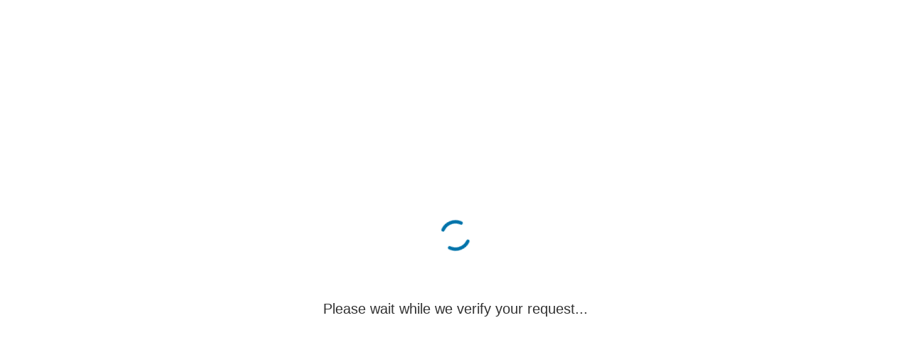

--- FILE ---
content_type: text/html; charset=utf-8
request_url: https://validate.myrealestateplatform.com/?blog_id=492665
body_size: 4390
content:
		<!DOCTYPE html>
		<html lang="en">
		<head>
			<meta charset="UTF-8">
			<meta name="viewport" content="width=device-width, initial-scale=1">
			<title>Security Check</title>
					<style>
		.recaptcha-page-body {
			margin: 0;
		}

		.recaptcha-page-container {
			display: flex;
			flex-direction: column;
			align-items: center;
			justify-content: center;
			min-height: calc(100vh - 4rem);
			background: #fff;
			font-family: -apple-system, BlinkMacSystemFont, 'Segoe UI', Roboto, Oxygen, Ubuntu, Cantarell, sans-serif;
			color: #333;
			text-align: center;
			padding: 2rem;
		}

		.recaptcha-page-logo {
			margin-bottom: 2rem;
			display: flex;
			align-items: center;
			justify-content: center;
			flex-direction: column;
		}

		.recaptcha-page-logo img {
			max-width: 100%;
			max-height: 100px;
			object-fit: contain;
		}

		.recaptcha-page-spinner {
			margin: 2rem auto;
		}

		.recaptcha-page-spinner svg {
			animation: spin 1s linear infinite;
		}

		@keyframes spin {
			from { transform: rotate(0deg); }
			to { transform: rotate(360deg); }
		}

		.recaptcha-page-message {
			font-size: 1.25rem;
			font-weight: 400;
			color: #333;
			margin-top: 2rem;
		}
		
		.recaptcha-text-logo {
			font-size: 32px;
			font-weight: bold;
			text-align: center;
		}

		.recaptcha-popup {
			position: fixed;
			top: 0;
			left: 0;
			width: 100%;
			height: 100%;
			background: rgba(0, 0, 0, 0.8);
			display: flex;
			align-items: center;
			justify-content: center;
			z-index: 10000;
		}

		.recaptcha-popup-content {
			background: #fff;
			padding: 2rem;
			border-radius: 12px;
			box-shadow: 0 20px 40px rgba(0, 0, 0, 0.3);
			text-align: center;
			max-width: 400px;
			width: 90%;
			color: #333;
		}

		.recaptcha-popup h3 {
			margin: 0 0 1rem 0;
			color: #333;
			font-size: 1.25rem;
		}

		.recaptcha-popup p {
			margin: 0 0 1.5rem 0;
			color: #666;
		}

		.recaptcha-popup .g-recaptcha {
			margin: 1rem 0;
			display: flex;
			justify-content: center;
		}

		.recaptcha-popup button {
			background: #667eea;
			color: #fff;
			border: none;
			padding: 0.75rem 2rem;
			border-radius: 6px;
			cursor: pointer;
			font-size: 1rem;
			transition: background 0.3s ease;
		}

		.recaptcha-popup button:hover {
			background: #5a6fd8;
		}

		.recaptcha-popup button:disabled {
			background: #ccc;
			cursor: not-allowed;
		}

		.grecaptcha-badge {
			display: none !important;
		}

		@media (max-width: 768px) {
			.recaptcha-page-container {
				padding: 1rem;
			}
			
			.recaptcha-page-logo {
				margin-bottom: 1.5rem;
			}
			
			.recaptcha-page-message {
				font-size: 1.1rem;
			}
			
			.recaptcha-popup-content {
				padding: 1.5rem;
			}
		}
		</style>
				</head>
		<body class="recaptcha-page-body">
			<div class="recaptcha-page-container" style="background-color: #ffffff;">
								<div class="recaptcha-page-spinner">
					<svg width="48" height="48" viewBox="0 0 50 50">
						<circle cx="25" cy="25" r="20" fill="none" stroke="#0073aa" stroke-width="5" stroke-linecap="round" stroke-dasharray="31.415, 31.415">
						</circle>
					</svg>
				</div>
				<div class="recaptcha-page-message" style="color: #333333;">
					Please wait while we verify your request...				</div>
			</div>
					<script>
		// Start spinner animation immediately
		(function() {
			const startSpinner = () => {
				const spinner = document.querySelector('.recaptcha-page-spinner svg');
				if (spinner) {
					spinner.style.animation = 'spin 1s linear infinite';
				}
			};

			// Try to start immediately
			if (document.readyState === 'loading') {
				document.addEventListener('DOMContentLoaded', startSpinner);
			} else {
				startSpinner();
			}
		})();

		// Define PLRecaptcha object with all necessary data
		window.PLRecaptcha = {
			errorMessage: 'CAPTCHA verification failed. Please try again.',
			popupHeading: 'Recaptcha Verification',
			popupMessage: 'Please complete the recaptcha challenge to proceed.',
			submitButtonText: 'Submit',
			retryMessage: 'Click the button below to try again',
			retryButtonText: 'Try Again',
			loadingMessage: 'Please wait while we verify your request...',
			verifyingMessage: 'Verifying...',
			customMessage: 'Please wait while we verify your request...',
			v2NotConfiguredMessage: 'reCAPTCHA v2 is not configured. Please contact support.',
			loadFailedMessage: 'Failed to load reCAPTCHA. Please refresh the page and try again.',
			verificationErrorMessage: 'An error occurred during verification. Please try again.',
			successMessage: 'Verification successful',
			additionalVerificationMessage: 'Additional verification required...',
			siteKeyV3: '6Lf_ybwrAAAAAHO1Jh9tU4q52S-MflSj3nORSdjY',
			siteKeyV2: '6LdsyrwrAAAAALT8vSV_SklzaYcvOG5pjLFYAs0X',
			siteLogo: 'https://inception-app-prod.s3.amazonaws.com/YjZlYjRiMWEtYjIwZS00MjIwLTk4YmItZTcwOGE1ZDBlMWE3/content/2022/12/afac9141423cec7740515bbecc97a3a8ba2d6a42.png',
			primaryColor: '#0073aa',
			textColor: '#333333',
			secondaryColor: '#ffffff',
			siteName: 'John Dolan'
		};

		// Update only the message and show/hide spinner
		function updatePageState(type = 'default', customMessage = '') {
			const messageElement = document.querySelector('.recaptcha-page-message');
			const spinnerElement = document.querySelector('.recaptcha-page-spinner');
			const container = document.querySelector('.recaptcha-page-container');

			if (!messageElement || !container) return;

			// Update message - prioritize custom message for verifying state
			let messageToShow = customMessage;
			if (!messageToShow) {
				messageToShow = getDefaultMessage(type);
			} else if (type === 'verifying' && PLRecaptcha.customMessage && 
					   PLRecaptcha.customMessage.trim() !== '' && 
					   PLRecaptcha.customMessage !== PLRecaptcha.loadingMessage) {
				// For verifying state, use custom message only if it's different from default
				messageToShow = PLRecaptcha.customMessage;
			}
			messageElement.textContent = messageToShow;
			messageElement.style.color = type === 'error' ? '#ff6b6b' : window.PLRecaptcha.textColor;

			// Show/hide spinner
			if (spinnerElement) {
				spinnerElement.style.display = type === 'error' ? 'none' : 'block';
			}

			// Handle error state with retry button
			if (type === 'error') {
				// Remove existing retry button if any
				const existingButton = container.querySelector('.retry-button-container');
				if (existingButton) {
					existingButton.remove();
				}

				// Add retry button
				const retryContainer = document.createElement('div');
				retryContainer.className = 'retry-button-container';
				retryContainer.innerHTML = `
					<div style="margin-top: 1rem;">${PLRecaptcha.retryMessage}</div>
					<button onclick="retryVerification()" style="background: #667eea; color: #fff; border: none; padding: 0.75rem 2rem; border-radius: 6px; cursor: pointer; font-size: 1rem; margin-top: 1rem;">${PLRecaptcha.retryButtonText}</button>
				`;
				container.appendChild(retryContainer);
			} else {
				// Remove retry button for non-error states
				const existingButton = container.querySelector('.retry-button-container');
				if (existingButton) {
					existingButton.remove();
				}
			}
		}

		// Get default message for each state
		function getDefaultMessage(type) {
			switch(type) {
				case 'loading':
					return PLRecaptcha.loadingMessage;
				case 'verifying':
					// Use custom message only if it's different from the default loading message
					if (PLRecaptcha.customMessage && 
						PLRecaptcha.customMessage.trim() !== '' && 
						PLRecaptcha.customMessage !== PLRecaptcha.loadingMessage) {
						return PLRecaptcha.customMessage;
					}
					return PLRecaptcha.verifyingMessage;
				default:
					return PLRecaptcha.loadingMessage;
			}
		}
		

		document.addEventListener('DOMContentLoaded', () => {
			// Ensure spinner animation starts immediately
			const spinner = document.querySelector('.recaptcha-page-spinner svg');
			if (spinner) {
				// Force animation to start by removing and re-adding the animation
				spinner.style.animation = 'none';
				spinner.offsetHeight; // Trigger reflow
				spinner.style.animation = 'spin 1s linear infinite';
			}

			if (!PLRecaptcha.siteKeyV3) {
				console.warn('Recaptcha V3 site key is not defined in PLRecaptcha:', PLRecaptcha);
				return;
			}

			initializeRecaptcha();
		});

		function initializeRecaptcha() {
			// Start with v3 verification
			loadRecaptchaV3Script(verifyRecaptchaV3);
		}

		function loadRecaptchaV3Script(callback) {
			if (typeof grecaptcha !== 'undefined' && grecaptcha.ready) {
				callback();
				return;
			}

			const script = document.createElement('script');
			script.src = `https://www.google.com/recaptcha/api.js?render=${PLRecaptcha.siteKeyV3}`;
			script.onload = callback;
			script.onerror = () => {
				console.error('Failed to load reCAPTCHA v3 script');
				// Fall back to v2 challenge
				setupRecaptchaV2Challenge();
			};
			document.head.appendChild(script);
		}

		function verifyRecaptchaV3() {
			grecaptcha.ready(() => {
				grecaptcha.execute(PLRecaptcha.siteKeyV3, { action: 'submit' }).then(token => {
					submitRecaptchaForm(token, 'v3');
				}).catch(error => {
					console.error('reCAPTCHA v3 execution failed:', error);
					// Fall back to v2 challenge
					setupRecaptchaV2Challenge();
				});
			});
		}

		function setupRecaptchaV2Challenge() {
			if (!PLRecaptcha.siteKeyV2) {
				console.error('reCAPTCHA v2 site key is not configured');
				showError(PLRecaptcha.v2NotConfiguredMessage);
				return;
			}

			loadRecaptchaV2Script(() => {
				showRecaptchaV2Popup();
			});
		}

		function loadRecaptchaV2Script(callback) {
			if (typeof grecaptcha !== 'undefined' && grecaptcha.render) {
				callback();
				return;
			}

			const script = document.createElement('script');
			script.src = 'https://www.google.com/recaptcha/api.js';
			script.onload = callback;
			script.onerror = () => {
				console.error('Failed to load reCAPTCHA v2 script');
				showError(PLRecaptcha.loadFailedMessage);
			};
			document.head.appendChild(script);
		}

		function showRecaptchaV2Popup() {
			const popup = document.createElement('div');
			popup.className = 'recaptcha-popup';
			popup.innerHTML = `
				<div class="recaptcha-popup-content">
					<h3>${PLRecaptcha.popupHeading}</h3>
					<p>${PLRecaptcha.popupMessage}</p>
					<div id="recaptcha-v2"></div>
					<button id="recaptcha-submit" disabled>${PLRecaptcha.submitButtonText}</button>
				</div>
			`;

			document.body.appendChild(popup);

			let recaptchaResponse = null;
			const widgetId = grecaptcha.render('recaptcha-v2', {
				sitekey: PLRecaptcha.siteKeyV2,
				callback: (response) => {
					recaptchaResponse = response;
					document.getElementById('recaptcha-submit').disabled = false;
				},
				'expired-callback': () => {
					recaptchaResponse = null;
					document.getElementById('recaptcha-submit').disabled = true;
				}
			});

			document.getElementById('recaptcha-submit').addEventListener('click', () => {
				if (recaptchaResponse) {
					document.body.removeChild(popup);
					submitRecaptchaForm(recaptchaResponse, 'v2');
				}
			});
		}

		function showError(message) {
			updatePageState('error', message);
		}

		function retryVerification() {
			// Reset the submission flag
			window.recaptchaSubmitting = false;
			// Reset the page to show the initial state
			updatePageState('loading');
			// Start verification again
			initializeRecaptcha();
		}

		function submitRecaptchaForm(token, version) {
			// Prevent multiple submissions
			if (window.recaptchaSubmitting) {
				return;
			}
			window.recaptchaSubmitting = true;

			// Show loading state
			updatePageState('verifying');

			// Send AJAX request to the iframe validator
			const formData = new FormData();
			formData.append('token', token);
			formData.append('recaptcha_version', version);
			formData.append('action', 'recaptcha_verify');

			fetch(window.location.href, {
				method: 'POST',
				body: formData
			})
			.then(response => response.json())
			.then(data => {
				if (data.success) {
					// Check if we're in a cross-domain iframe
					const isCrossDomain = (() => {
						try {
							// Try to access parent - will throw SecurityError if cross-domain (expected behavior)
							const parentOrigin = window.parent.location.origin;
							return parentOrigin !== window.location.origin;
						} catch (e) {
							// Cross-domain - can't access parent.location due to Same-Origin Policy
							// This is expected behavior, not an error
							return true;
						}
					})();

					if (isCrossDomain) {
						// Cross-domain: Send message to parent and let parent handle everything
						// Don't reload the iframe - parent will reload itself after setting cookie
						updatePageState('loading', 'Verification complete. Loading content...');
						try {
							// Send with '*' to allow cross-domain communication
							window.parent.postMessage({
								type: 'recaptcha_verification_complete',
								success: true,
								message: data.data.message
							}, '*');
						} catch (e) {
							console.error('Failed to send message to parent:', e);
						}
					} else {
						// Same domain: Send success message to parent window
						try {
							window.parent.postMessage({
								type: 'recaptcha_verification_complete',
								success: true,
								message: data.data.message
							}, window.location.origin);
						} catch (e) {
							// Fallback: reload the iframe
							updatePageState('loading', 'Verification complete. Loading content...');
							setTimeout(() => {
								window.location.reload();
							}, 500);
						}
					}
				} else {
					console.error('reCAPTCHA verification failed:', data.data.message);

					// Check if we should fallback to v2
					if (data.data.fallback_to_v2) {
						// Reset submission flag to allow v2 verification
						window.recaptchaSubmitting = false;
						// Update the page state to show we're switching to v2
						updatePageState('loading', PLRecaptcha.additionalVerificationMessage);
						setupRecaptchaV2Challenge();
					} else {
						window.recaptchaSubmitting = false;
						
						// Check if cross-domain
						const isCrossDomain = (() => {
							try {
								const parentOrigin = window.parent.location.origin;
								return parentOrigin !== window.location.origin;
							} catch (e) {
								return true;
							}
						})();

						// Send failure message to parent window (works for both same-domain and cross-domain)
						try {
							if (isCrossDomain) {
								// Cross-domain: use '*' to allow communication
								window.parent.postMessage({
									type: 'recaptcha_verification_complete',
									success: false,
									message: data.data.message
								}, '*');
							} else {
								// Same domain: use specific origin
								window.parent.postMessage({
									type: 'recaptcha_verification_complete',
									success: false,
									message: data.data.message
								}, window.location.origin);
							}
						} catch (e) {
							// Error sending message, continue with error display
						}
						showError(data.data.message || PLRecaptcha.errorMessage);
					}
				}
			})
			.catch(error => {
				console.error('reCAPTCHA verification error:', error);
				window.recaptchaSubmitting = false;
				
				// Check if cross-domain
				const isCrossDomain = (() => {
					try {
						const parentOrigin = window.parent.location.origin;
						return parentOrigin !== window.location.origin;
					} catch (e) {
						return true;
					}
				})();

				// Send error message to parent window (works for both same-domain and cross-domain)
				try {
					if (isCrossDomain) {
						// Cross-domain: use '*' to allow communication
						window.parent.postMessage({
							type: 'recaptcha_verification_complete',
							success: false,
							message: PLRecaptcha.verificationErrorMessage
						}, '*');
					} else {
						// Same domain: use specific origin
						window.parent.postMessage({
							type: 'recaptcha_verification_complete',
							success: false,
							message: PLRecaptcha.verificationErrorMessage
						}, window.location.origin);
					}
				} catch (e) {
					// Error sending message, continue with error display
				}
				showError(PLRecaptcha.verificationErrorMessage);
			});
		}
		</script>
				</body>
		</html>
		

--- FILE ---
content_type: text/html; charset=utf-8
request_url: https://www.google.com/recaptcha/api2/anchor?ar=1&k=6Lf_ybwrAAAAAHO1Jh9tU4q52S-MflSj3nORSdjY&co=aHR0cHM6Ly92YWxpZGF0ZS5teXJlYWxlc3RhdGVwbGF0Zm9ybS5jb206NDQz&hl=en&v=N67nZn4AqZkNcbeMu4prBgzg&size=invisible&anchor-ms=20000&execute-ms=30000&cb=ggq7f2d00cp9
body_size: 48957
content:
<!DOCTYPE HTML><html dir="ltr" lang="en"><head><meta http-equiv="Content-Type" content="text/html; charset=UTF-8">
<meta http-equiv="X-UA-Compatible" content="IE=edge">
<title>reCAPTCHA</title>
<style type="text/css">
/* cyrillic-ext */
@font-face {
  font-family: 'Roboto';
  font-style: normal;
  font-weight: 400;
  font-stretch: 100%;
  src: url(//fonts.gstatic.com/s/roboto/v48/KFO7CnqEu92Fr1ME7kSn66aGLdTylUAMa3GUBHMdazTgWw.woff2) format('woff2');
  unicode-range: U+0460-052F, U+1C80-1C8A, U+20B4, U+2DE0-2DFF, U+A640-A69F, U+FE2E-FE2F;
}
/* cyrillic */
@font-face {
  font-family: 'Roboto';
  font-style: normal;
  font-weight: 400;
  font-stretch: 100%;
  src: url(//fonts.gstatic.com/s/roboto/v48/KFO7CnqEu92Fr1ME7kSn66aGLdTylUAMa3iUBHMdazTgWw.woff2) format('woff2');
  unicode-range: U+0301, U+0400-045F, U+0490-0491, U+04B0-04B1, U+2116;
}
/* greek-ext */
@font-face {
  font-family: 'Roboto';
  font-style: normal;
  font-weight: 400;
  font-stretch: 100%;
  src: url(//fonts.gstatic.com/s/roboto/v48/KFO7CnqEu92Fr1ME7kSn66aGLdTylUAMa3CUBHMdazTgWw.woff2) format('woff2');
  unicode-range: U+1F00-1FFF;
}
/* greek */
@font-face {
  font-family: 'Roboto';
  font-style: normal;
  font-weight: 400;
  font-stretch: 100%;
  src: url(//fonts.gstatic.com/s/roboto/v48/KFO7CnqEu92Fr1ME7kSn66aGLdTylUAMa3-UBHMdazTgWw.woff2) format('woff2');
  unicode-range: U+0370-0377, U+037A-037F, U+0384-038A, U+038C, U+038E-03A1, U+03A3-03FF;
}
/* math */
@font-face {
  font-family: 'Roboto';
  font-style: normal;
  font-weight: 400;
  font-stretch: 100%;
  src: url(//fonts.gstatic.com/s/roboto/v48/KFO7CnqEu92Fr1ME7kSn66aGLdTylUAMawCUBHMdazTgWw.woff2) format('woff2');
  unicode-range: U+0302-0303, U+0305, U+0307-0308, U+0310, U+0312, U+0315, U+031A, U+0326-0327, U+032C, U+032F-0330, U+0332-0333, U+0338, U+033A, U+0346, U+034D, U+0391-03A1, U+03A3-03A9, U+03B1-03C9, U+03D1, U+03D5-03D6, U+03F0-03F1, U+03F4-03F5, U+2016-2017, U+2034-2038, U+203C, U+2040, U+2043, U+2047, U+2050, U+2057, U+205F, U+2070-2071, U+2074-208E, U+2090-209C, U+20D0-20DC, U+20E1, U+20E5-20EF, U+2100-2112, U+2114-2115, U+2117-2121, U+2123-214F, U+2190, U+2192, U+2194-21AE, U+21B0-21E5, U+21F1-21F2, U+21F4-2211, U+2213-2214, U+2216-22FF, U+2308-230B, U+2310, U+2319, U+231C-2321, U+2336-237A, U+237C, U+2395, U+239B-23B7, U+23D0, U+23DC-23E1, U+2474-2475, U+25AF, U+25B3, U+25B7, U+25BD, U+25C1, U+25CA, U+25CC, U+25FB, U+266D-266F, U+27C0-27FF, U+2900-2AFF, U+2B0E-2B11, U+2B30-2B4C, U+2BFE, U+3030, U+FF5B, U+FF5D, U+1D400-1D7FF, U+1EE00-1EEFF;
}
/* symbols */
@font-face {
  font-family: 'Roboto';
  font-style: normal;
  font-weight: 400;
  font-stretch: 100%;
  src: url(//fonts.gstatic.com/s/roboto/v48/KFO7CnqEu92Fr1ME7kSn66aGLdTylUAMaxKUBHMdazTgWw.woff2) format('woff2');
  unicode-range: U+0001-000C, U+000E-001F, U+007F-009F, U+20DD-20E0, U+20E2-20E4, U+2150-218F, U+2190, U+2192, U+2194-2199, U+21AF, U+21E6-21F0, U+21F3, U+2218-2219, U+2299, U+22C4-22C6, U+2300-243F, U+2440-244A, U+2460-24FF, U+25A0-27BF, U+2800-28FF, U+2921-2922, U+2981, U+29BF, U+29EB, U+2B00-2BFF, U+4DC0-4DFF, U+FFF9-FFFB, U+10140-1018E, U+10190-1019C, U+101A0, U+101D0-101FD, U+102E0-102FB, U+10E60-10E7E, U+1D2C0-1D2D3, U+1D2E0-1D37F, U+1F000-1F0FF, U+1F100-1F1AD, U+1F1E6-1F1FF, U+1F30D-1F30F, U+1F315, U+1F31C, U+1F31E, U+1F320-1F32C, U+1F336, U+1F378, U+1F37D, U+1F382, U+1F393-1F39F, U+1F3A7-1F3A8, U+1F3AC-1F3AF, U+1F3C2, U+1F3C4-1F3C6, U+1F3CA-1F3CE, U+1F3D4-1F3E0, U+1F3ED, U+1F3F1-1F3F3, U+1F3F5-1F3F7, U+1F408, U+1F415, U+1F41F, U+1F426, U+1F43F, U+1F441-1F442, U+1F444, U+1F446-1F449, U+1F44C-1F44E, U+1F453, U+1F46A, U+1F47D, U+1F4A3, U+1F4B0, U+1F4B3, U+1F4B9, U+1F4BB, U+1F4BF, U+1F4C8-1F4CB, U+1F4D6, U+1F4DA, U+1F4DF, U+1F4E3-1F4E6, U+1F4EA-1F4ED, U+1F4F7, U+1F4F9-1F4FB, U+1F4FD-1F4FE, U+1F503, U+1F507-1F50B, U+1F50D, U+1F512-1F513, U+1F53E-1F54A, U+1F54F-1F5FA, U+1F610, U+1F650-1F67F, U+1F687, U+1F68D, U+1F691, U+1F694, U+1F698, U+1F6AD, U+1F6B2, U+1F6B9-1F6BA, U+1F6BC, U+1F6C6-1F6CF, U+1F6D3-1F6D7, U+1F6E0-1F6EA, U+1F6F0-1F6F3, U+1F6F7-1F6FC, U+1F700-1F7FF, U+1F800-1F80B, U+1F810-1F847, U+1F850-1F859, U+1F860-1F887, U+1F890-1F8AD, U+1F8B0-1F8BB, U+1F8C0-1F8C1, U+1F900-1F90B, U+1F93B, U+1F946, U+1F984, U+1F996, U+1F9E9, U+1FA00-1FA6F, U+1FA70-1FA7C, U+1FA80-1FA89, U+1FA8F-1FAC6, U+1FACE-1FADC, U+1FADF-1FAE9, U+1FAF0-1FAF8, U+1FB00-1FBFF;
}
/* vietnamese */
@font-face {
  font-family: 'Roboto';
  font-style: normal;
  font-weight: 400;
  font-stretch: 100%;
  src: url(//fonts.gstatic.com/s/roboto/v48/KFO7CnqEu92Fr1ME7kSn66aGLdTylUAMa3OUBHMdazTgWw.woff2) format('woff2');
  unicode-range: U+0102-0103, U+0110-0111, U+0128-0129, U+0168-0169, U+01A0-01A1, U+01AF-01B0, U+0300-0301, U+0303-0304, U+0308-0309, U+0323, U+0329, U+1EA0-1EF9, U+20AB;
}
/* latin-ext */
@font-face {
  font-family: 'Roboto';
  font-style: normal;
  font-weight: 400;
  font-stretch: 100%;
  src: url(//fonts.gstatic.com/s/roboto/v48/KFO7CnqEu92Fr1ME7kSn66aGLdTylUAMa3KUBHMdazTgWw.woff2) format('woff2');
  unicode-range: U+0100-02BA, U+02BD-02C5, U+02C7-02CC, U+02CE-02D7, U+02DD-02FF, U+0304, U+0308, U+0329, U+1D00-1DBF, U+1E00-1E9F, U+1EF2-1EFF, U+2020, U+20A0-20AB, U+20AD-20C0, U+2113, U+2C60-2C7F, U+A720-A7FF;
}
/* latin */
@font-face {
  font-family: 'Roboto';
  font-style: normal;
  font-weight: 400;
  font-stretch: 100%;
  src: url(//fonts.gstatic.com/s/roboto/v48/KFO7CnqEu92Fr1ME7kSn66aGLdTylUAMa3yUBHMdazQ.woff2) format('woff2');
  unicode-range: U+0000-00FF, U+0131, U+0152-0153, U+02BB-02BC, U+02C6, U+02DA, U+02DC, U+0304, U+0308, U+0329, U+2000-206F, U+20AC, U+2122, U+2191, U+2193, U+2212, U+2215, U+FEFF, U+FFFD;
}
/* cyrillic-ext */
@font-face {
  font-family: 'Roboto';
  font-style: normal;
  font-weight: 500;
  font-stretch: 100%;
  src: url(//fonts.gstatic.com/s/roboto/v48/KFO7CnqEu92Fr1ME7kSn66aGLdTylUAMa3GUBHMdazTgWw.woff2) format('woff2');
  unicode-range: U+0460-052F, U+1C80-1C8A, U+20B4, U+2DE0-2DFF, U+A640-A69F, U+FE2E-FE2F;
}
/* cyrillic */
@font-face {
  font-family: 'Roboto';
  font-style: normal;
  font-weight: 500;
  font-stretch: 100%;
  src: url(//fonts.gstatic.com/s/roboto/v48/KFO7CnqEu92Fr1ME7kSn66aGLdTylUAMa3iUBHMdazTgWw.woff2) format('woff2');
  unicode-range: U+0301, U+0400-045F, U+0490-0491, U+04B0-04B1, U+2116;
}
/* greek-ext */
@font-face {
  font-family: 'Roboto';
  font-style: normal;
  font-weight: 500;
  font-stretch: 100%;
  src: url(//fonts.gstatic.com/s/roboto/v48/KFO7CnqEu92Fr1ME7kSn66aGLdTylUAMa3CUBHMdazTgWw.woff2) format('woff2');
  unicode-range: U+1F00-1FFF;
}
/* greek */
@font-face {
  font-family: 'Roboto';
  font-style: normal;
  font-weight: 500;
  font-stretch: 100%;
  src: url(//fonts.gstatic.com/s/roboto/v48/KFO7CnqEu92Fr1ME7kSn66aGLdTylUAMa3-UBHMdazTgWw.woff2) format('woff2');
  unicode-range: U+0370-0377, U+037A-037F, U+0384-038A, U+038C, U+038E-03A1, U+03A3-03FF;
}
/* math */
@font-face {
  font-family: 'Roboto';
  font-style: normal;
  font-weight: 500;
  font-stretch: 100%;
  src: url(//fonts.gstatic.com/s/roboto/v48/KFO7CnqEu92Fr1ME7kSn66aGLdTylUAMawCUBHMdazTgWw.woff2) format('woff2');
  unicode-range: U+0302-0303, U+0305, U+0307-0308, U+0310, U+0312, U+0315, U+031A, U+0326-0327, U+032C, U+032F-0330, U+0332-0333, U+0338, U+033A, U+0346, U+034D, U+0391-03A1, U+03A3-03A9, U+03B1-03C9, U+03D1, U+03D5-03D6, U+03F0-03F1, U+03F4-03F5, U+2016-2017, U+2034-2038, U+203C, U+2040, U+2043, U+2047, U+2050, U+2057, U+205F, U+2070-2071, U+2074-208E, U+2090-209C, U+20D0-20DC, U+20E1, U+20E5-20EF, U+2100-2112, U+2114-2115, U+2117-2121, U+2123-214F, U+2190, U+2192, U+2194-21AE, U+21B0-21E5, U+21F1-21F2, U+21F4-2211, U+2213-2214, U+2216-22FF, U+2308-230B, U+2310, U+2319, U+231C-2321, U+2336-237A, U+237C, U+2395, U+239B-23B7, U+23D0, U+23DC-23E1, U+2474-2475, U+25AF, U+25B3, U+25B7, U+25BD, U+25C1, U+25CA, U+25CC, U+25FB, U+266D-266F, U+27C0-27FF, U+2900-2AFF, U+2B0E-2B11, U+2B30-2B4C, U+2BFE, U+3030, U+FF5B, U+FF5D, U+1D400-1D7FF, U+1EE00-1EEFF;
}
/* symbols */
@font-face {
  font-family: 'Roboto';
  font-style: normal;
  font-weight: 500;
  font-stretch: 100%;
  src: url(//fonts.gstatic.com/s/roboto/v48/KFO7CnqEu92Fr1ME7kSn66aGLdTylUAMaxKUBHMdazTgWw.woff2) format('woff2');
  unicode-range: U+0001-000C, U+000E-001F, U+007F-009F, U+20DD-20E0, U+20E2-20E4, U+2150-218F, U+2190, U+2192, U+2194-2199, U+21AF, U+21E6-21F0, U+21F3, U+2218-2219, U+2299, U+22C4-22C6, U+2300-243F, U+2440-244A, U+2460-24FF, U+25A0-27BF, U+2800-28FF, U+2921-2922, U+2981, U+29BF, U+29EB, U+2B00-2BFF, U+4DC0-4DFF, U+FFF9-FFFB, U+10140-1018E, U+10190-1019C, U+101A0, U+101D0-101FD, U+102E0-102FB, U+10E60-10E7E, U+1D2C0-1D2D3, U+1D2E0-1D37F, U+1F000-1F0FF, U+1F100-1F1AD, U+1F1E6-1F1FF, U+1F30D-1F30F, U+1F315, U+1F31C, U+1F31E, U+1F320-1F32C, U+1F336, U+1F378, U+1F37D, U+1F382, U+1F393-1F39F, U+1F3A7-1F3A8, U+1F3AC-1F3AF, U+1F3C2, U+1F3C4-1F3C6, U+1F3CA-1F3CE, U+1F3D4-1F3E0, U+1F3ED, U+1F3F1-1F3F3, U+1F3F5-1F3F7, U+1F408, U+1F415, U+1F41F, U+1F426, U+1F43F, U+1F441-1F442, U+1F444, U+1F446-1F449, U+1F44C-1F44E, U+1F453, U+1F46A, U+1F47D, U+1F4A3, U+1F4B0, U+1F4B3, U+1F4B9, U+1F4BB, U+1F4BF, U+1F4C8-1F4CB, U+1F4D6, U+1F4DA, U+1F4DF, U+1F4E3-1F4E6, U+1F4EA-1F4ED, U+1F4F7, U+1F4F9-1F4FB, U+1F4FD-1F4FE, U+1F503, U+1F507-1F50B, U+1F50D, U+1F512-1F513, U+1F53E-1F54A, U+1F54F-1F5FA, U+1F610, U+1F650-1F67F, U+1F687, U+1F68D, U+1F691, U+1F694, U+1F698, U+1F6AD, U+1F6B2, U+1F6B9-1F6BA, U+1F6BC, U+1F6C6-1F6CF, U+1F6D3-1F6D7, U+1F6E0-1F6EA, U+1F6F0-1F6F3, U+1F6F7-1F6FC, U+1F700-1F7FF, U+1F800-1F80B, U+1F810-1F847, U+1F850-1F859, U+1F860-1F887, U+1F890-1F8AD, U+1F8B0-1F8BB, U+1F8C0-1F8C1, U+1F900-1F90B, U+1F93B, U+1F946, U+1F984, U+1F996, U+1F9E9, U+1FA00-1FA6F, U+1FA70-1FA7C, U+1FA80-1FA89, U+1FA8F-1FAC6, U+1FACE-1FADC, U+1FADF-1FAE9, U+1FAF0-1FAF8, U+1FB00-1FBFF;
}
/* vietnamese */
@font-face {
  font-family: 'Roboto';
  font-style: normal;
  font-weight: 500;
  font-stretch: 100%;
  src: url(//fonts.gstatic.com/s/roboto/v48/KFO7CnqEu92Fr1ME7kSn66aGLdTylUAMa3OUBHMdazTgWw.woff2) format('woff2');
  unicode-range: U+0102-0103, U+0110-0111, U+0128-0129, U+0168-0169, U+01A0-01A1, U+01AF-01B0, U+0300-0301, U+0303-0304, U+0308-0309, U+0323, U+0329, U+1EA0-1EF9, U+20AB;
}
/* latin-ext */
@font-face {
  font-family: 'Roboto';
  font-style: normal;
  font-weight: 500;
  font-stretch: 100%;
  src: url(//fonts.gstatic.com/s/roboto/v48/KFO7CnqEu92Fr1ME7kSn66aGLdTylUAMa3KUBHMdazTgWw.woff2) format('woff2');
  unicode-range: U+0100-02BA, U+02BD-02C5, U+02C7-02CC, U+02CE-02D7, U+02DD-02FF, U+0304, U+0308, U+0329, U+1D00-1DBF, U+1E00-1E9F, U+1EF2-1EFF, U+2020, U+20A0-20AB, U+20AD-20C0, U+2113, U+2C60-2C7F, U+A720-A7FF;
}
/* latin */
@font-face {
  font-family: 'Roboto';
  font-style: normal;
  font-weight: 500;
  font-stretch: 100%;
  src: url(//fonts.gstatic.com/s/roboto/v48/KFO7CnqEu92Fr1ME7kSn66aGLdTylUAMa3yUBHMdazQ.woff2) format('woff2');
  unicode-range: U+0000-00FF, U+0131, U+0152-0153, U+02BB-02BC, U+02C6, U+02DA, U+02DC, U+0304, U+0308, U+0329, U+2000-206F, U+20AC, U+2122, U+2191, U+2193, U+2212, U+2215, U+FEFF, U+FFFD;
}
/* cyrillic-ext */
@font-face {
  font-family: 'Roboto';
  font-style: normal;
  font-weight: 900;
  font-stretch: 100%;
  src: url(//fonts.gstatic.com/s/roboto/v48/KFO7CnqEu92Fr1ME7kSn66aGLdTylUAMa3GUBHMdazTgWw.woff2) format('woff2');
  unicode-range: U+0460-052F, U+1C80-1C8A, U+20B4, U+2DE0-2DFF, U+A640-A69F, U+FE2E-FE2F;
}
/* cyrillic */
@font-face {
  font-family: 'Roboto';
  font-style: normal;
  font-weight: 900;
  font-stretch: 100%;
  src: url(//fonts.gstatic.com/s/roboto/v48/KFO7CnqEu92Fr1ME7kSn66aGLdTylUAMa3iUBHMdazTgWw.woff2) format('woff2');
  unicode-range: U+0301, U+0400-045F, U+0490-0491, U+04B0-04B1, U+2116;
}
/* greek-ext */
@font-face {
  font-family: 'Roboto';
  font-style: normal;
  font-weight: 900;
  font-stretch: 100%;
  src: url(//fonts.gstatic.com/s/roboto/v48/KFO7CnqEu92Fr1ME7kSn66aGLdTylUAMa3CUBHMdazTgWw.woff2) format('woff2');
  unicode-range: U+1F00-1FFF;
}
/* greek */
@font-face {
  font-family: 'Roboto';
  font-style: normal;
  font-weight: 900;
  font-stretch: 100%;
  src: url(//fonts.gstatic.com/s/roboto/v48/KFO7CnqEu92Fr1ME7kSn66aGLdTylUAMa3-UBHMdazTgWw.woff2) format('woff2');
  unicode-range: U+0370-0377, U+037A-037F, U+0384-038A, U+038C, U+038E-03A1, U+03A3-03FF;
}
/* math */
@font-face {
  font-family: 'Roboto';
  font-style: normal;
  font-weight: 900;
  font-stretch: 100%;
  src: url(//fonts.gstatic.com/s/roboto/v48/KFO7CnqEu92Fr1ME7kSn66aGLdTylUAMawCUBHMdazTgWw.woff2) format('woff2');
  unicode-range: U+0302-0303, U+0305, U+0307-0308, U+0310, U+0312, U+0315, U+031A, U+0326-0327, U+032C, U+032F-0330, U+0332-0333, U+0338, U+033A, U+0346, U+034D, U+0391-03A1, U+03A3-03A9, U+03B1-03C9, U+03D1, U+03D5-03D6, U+03F0-03F1, U+03F4-03F5, U+2016-2017, U+2034-2038, U+203C, U+2040, U+2043, U+2047, U+2050, U+2057, U+205F, U+2070-2071, U+2074-208E, U+2090-209C, U+20D0-20DC, U+20E1, U+20E5-20EF, U+2100-2112, U+2114-2115, U+2117-2121, U+2123-214F, U+2190, U+2192, U+2194-21AE, U+21B0-21E5, U+21F1-21F2, U+21F4-2211, U+2213-2214, U+2216-22FF, U+2308-230B, U+2310, U+2319, U+231C-2321, U+2336-237A, U+237C, U+2395, U+239B-23B7, U+23D0, U+23DC-23E1, U+2474-2475, U+25AF, U+25B3, U+25B7, U+25BD, U+25C1, U+25CA, U+25CC, U+25FB, U+266D-266F, U+27C0-27FF, U+2900-2AFF, U+2B0E-2B11, U+2B30-2B4C, U+2BFE, U+3030, U+FF5B, U+FF5D, U+1D400-1D7FF, U+1EE00-1EEFF;
}
/* symbols */
@font-face {
  font-family: 'Roboto';
  font-style: normal;
  font-weight: 900;
  font-stretch: 100%;
  src: url(//fonts.gstatic.com/s/roboto/v48/KFO7CnqEu92Fr1ME7kSn66aGLdTylUAMaxKUBHMdazTgWw.woff2) format('woff2');
  unicode-range: U+0001-000C, U+000E-001F, U+007F-009F, U+20DD-20E0, U+20E2-20E4, U+2150-218F, U+2190, U+2192, U+2194-2199, U+21AF, U+21E6-21F0, U+21F3, U+2218-2219, U+2299, U+22C4-22C6, U+2300-243F, U+2440-244A, U+2460-24FF, U+25A0-27BF, U+2800-28FF, U+2921-2922, U+2981, U+29BF, U+29EB, U+2B00-2BFF, U+4DC0-4DFF, U+FFF9-FFFB, U+10140-1018E, U+10190-1019C, U+101A0, U+101D0-101FD, U+102E0-102FB, U+10E60-10E7E, U+1D2C0-1D2D3, U+1D2E0-1D37F, U+1F000-1F0FF, U+1F100-1F1AD, U+1F1E6-1F1FF, U+1F30D-1F30F, U+1F315, U+1F31C, U+1F31E, U+1F320-1F32C, U+1F336, U+1F378, U+1F37D, U+1F382, U+1F393-1F39F, U+1F3A7-1F3A8, U+1F3AC-1F3AF, U+1F3C2, U+1F3C4-1F3C6, U+1F3CA-1F3CE, U+1F3D4-1F3E0, U+1F3ED, U+1F3F1-1F3F3, U+1F3F5-1F3F7, U+1F408, U+1F415, U+1F41F, U+1F426, U+1F43F, U+1F441-1F442, U+1F444, U+1F446-1F449, U+1F44C-1F44E, U+1F453, U+1F46A, U+1F47D, U+1F4A3, U+1F4B0, U+1F4B3, U+1F4B9, U+1F4BB, U+1F4BF, U+1F4C8-1F4CB, U+1F4D6, U+1F4DA, U+1F4DF, U+1F4E3-1F4E6, U+1F4EA-1F4ED, U+1F4F7, U+1F4F9-1F4FB, U+1F4FD-1F4FE, U+1F503, U+1F507-1F50B, U+1F50D, U+1F512-1F513, U+1F53E-1F54A, U+1F54F-1F5FA, U+1F610, U+1F650-1F67F, U+1F687, U+1F68D, U+1F691, U+1F694, U+1F698, U+1F6AD, U+1F6B2, U+1F6B9-1F6BA, U+1F6BC, U+1F6C6-1F6CF, U+1F6D3-1F6D7, U+1F6E0-1F6EA, U+1F6F0-1F6F3, U+1F6F7-1F6FC, U+1F700-1F7FF, U+1F800-1F80B, U+1F810-1F847, U+1F850-1F859, U+1F860-1F887, U+1F890-1F8AD, U+1F8B0-1F8BB, U+1F8C0-1F8C1, U+1F900-1F90B, U+1F93B, U+1F946, U+1F984, U+1F996, U+1F9E9, U+1FA00-1FA6F, U+1FA70-1FA7C, U+1FA80-1FA89, U+1FA8F-1FAC6, U+1FACE-1FADC, U+1FADF-1FAE9, U+1FAF0-1FAF8, U+1FB00-1FBFF;
}
/* vietnamese */
@font-face {
  font-family: 'Roboto';
  font-style: normal;
  font-weight: 900;
  font-stretch: 100%;
  src: url(//fonts.gstatic.com/s/roboto/v48/KFO7CnqEu92Fr1ME7kSn66aGLdTylUAMa3OUBHMdazTgWw.woff2) format('woff2');
  unicode-range: U+0102-0103, U+0110-0111, U+0128-0129, U+0168-0169, U+01A0-01A1, U+01AF-01B0, U+0300-0301, U+0303-0304, U+0308-0309, U+0323, U+0329, U+1EA0-1EF9, U+20AB;
}
/* latin-ext */
@font-face {
  font-family: 'Roboto';
  font-style: normal;
  font-weight: 900;
  font-stretch: 100%;
  src: url(//fonts.gstatic.com/s/roboto/v48/KFO7CnqEu92Fr1ME7kSn66aGLdTylUAMa3KUBHMdazTgWw.woff2) format('woff2');
  unicode-range: U+0100-02BA, U+02BD-02C5, U+02C7-02CC, U+02CE-02D7, U+02DD-02FF, U+0304, U+0308, U+0329, U+1D00-1DBF, U+1E00-1E9F, U+1EF2-1EFF, U+2020, U+20A0-20AB, U+20AD-20C0, U+2113, U+2C60-2C7F, U+A720-A7FF;
}
/* latin */
@font-face {
  font-family: 'Roboto';
  font-style: normal;
  font-weight: 900;
  font-stretch: 100%;
  src: url(//fonts.gstatic.com/s/roboto/v48/KFO7CnqEu92Fr1ME7kSn66aGLdTylUAMa3yUBHMdazQ.woff2) format('woff2');
  unicode-range: U+0000-00FF, U+0131, U+0152-0153, U+02BB-02BC, U+02C6, U+02DA, U+02DC, U+0304, U+0308, U+0329, U+2000-206F, U+20AC, U+2122, U+2191, U+2193, U+2212, U+2215, U+FEFF, U+FFFD;
}

</style>
<link rel="stylesheet" type="text/css" href="https://www.gstatic.com/recaptcha/releases/N67nZn4AqZkNcbeMu4prBgzg/styles__ltr.css">
<script nonce="npEDkqIX_OkZnBUkreRamA" type="text/javascript">window['__recaptcha_api'] = 'https://www.google.com/recaptcha/api2/';</script>
<script type="text/javascript" src="https://www.gstatic.com/recaptcha/releases/N67nZn4AqZkNcbeMu4prBgzg/recaptcha__en.js" nonce="npEDkqIX_OkZnBUkreRamA">
      
    </script></head>
<body><div id="rc-anchor-alert" class="rc-anchor-alert"></div>
<input type="hidden" id="recaptcha-token" value="[base64]">
<script type="text/javascript" nonce="npEDkqIX_OkZnBUkreRamA">
      recaptcha.anchor.Main.init("[\x22ainput\x22,[\x22bgdata\x22,\x22\x22,\[base64]/[base64]/[base64]/ZyhXLGgpOnEoW04sMjEsbF0sVywwKSxoKSxmYWxzZSxmYWxzZSl9Y2F0Y2goayl7RygzNTgsVyk/[base64]/[base64]/[base64]/[base64]/[base64]/[base64]/[base64]/bmV3IEJbT10oRFswXSk6dz09Mj9uZXcgQltPXShEWzBdLERbMV0pOnc9PTM/bmV3IEJbT10oRFswXSxEWzFdLERbMl0pOnc9PTQ/[base64]/[base64]/[base64]/[base64]/[base64]\\u003d\x22,\[base64]\\u003d\\u003d\x22,\x22w7svw4BVDcOuGirDo0HDhMOmw6YTw50Vw5w4w4offAZFA8KSIsKbwpUhGl7DpxLDicOVQ1oPEsK+J3Zmw4snw6vDicOqw7HCg8K0BMKwXsOKX0zDrcK2J8Kiw4jCncOSJsO1wqXCl3zDg2/DrTDDkCo5G8KyB8O1QT3DgcKLLXYbw4zChj7CjmkCwoXDvMKcw64awq3CuMObKcKKNMKtEsOGwrMbAT7CqUltYg7Cs8O8ahE+FcKDwosqwpklQcONw4pXw712wrhTVcO0AcK8w7NARTZuw51XwoHCucO6W8OjZT/CjsOUw5dfw7/DjcKPasOHw5PDq8Ojwo4+w77Cm8O/BEXDjlYzwqPDtsOXZ2JSc8OYC0bDm8Kewqh0w7vDjMOTwqE8wqTDtEt4w7FgwoAvwqsaVRTCiWnClVrClFzCocOYdELCk19RbsK6UiPCjsO9w7AJDBVxYXlnFsOUw7DClcOWLnjDlxQPGkMMYHLCuAlLUhIFXQU3a8KUPnvDp8O3IMKYwo/DjcKsX08+RQDCtMOYdcKZw7XDtk3DmUPDpcOfwoDCnT9YM8KzwqfCgh/CsHfCqsKRwrLDmsOKUmNrMEDDokUbVBVEI8OWwqDCq3hsQ1ZzaRvCvcKcdcOTfMOWCMKMP8OjwpdQKgXDhsOOHVTDhsKVw5gCEsOFw5d4wo3CnHdKwojDkFU4IcOubsOdc8OwWlfCv2/DpytnwpXDuR/CsnUyFXzDq8K2OcOJYS/DrFRqKcKVwq1sMgnCkTxLw5p2w6DCncO5wrZpXWzCqjXCvSgGw4fDkj0Fwr/Dm19bwo/[base64]/[base64]/wrgRw5fCusKrwpXCj8K/K0jCpi9Xw7/[base64]/CnWsrWsO9wpnDrMKTw4F0BSQhI1jCnTt4w4nCo1sgwpfClsOAw77CoMOowqPDm2/DlsOWw6LCoE3DqUPCksKrJA9bwo9OVXbChMOkw4/[base64]/DtsOlODPCpcKfdRjCu8OpwpFEwoLDuMKtwrxVaMOVwq9lwpsIwqfDuFEpw4hoaMOSwqogFMO6w5PCg8Oyw7MxwovDtsOHcsKLw61uwo/CgzQ7G8OTw6Ymw4PCg1/[base64]/w5gaw6VxJsKww6MNancBw6Mqc8KCwo8cw6PDqHlZajbDgcOPwoLDoMOeKzjCrMOQwrkNwrwrw7pWGcOoTWgBF8OIaMOzNsOgBknCuEVvwpDDmUIgwpNPwroYwqPDp1I6bsOxwrjDhAsKw7XCpB/CmMK4LS7ChMKnbBsjZUAnOsKjwoHDh2zCocOnw7PDvSXDhsOrFgjDmA1vwpJvw6lbwrvCkMKTwoBQPcKUSzXCnTTDoDTCsx7Cg3dxw5jDm8KiKikMw4cef8O9wqIBUcOUfUZXT8OYLcO2WsOewpPCgW/[base64]/OVzCqMKsw44xEgtFwqnCt2JoD8OTXcKBw5vCnRnDisKhRcKow4zCggU9WjnDhivCu8KgwpV7wrfCqMOhwo/DrgLDtMKpw7bCnE0hwoPCkCvDgcKYMywSAQPDtMOSeALDhsKNwrtww5rCkEQ5wo5zw6LCiQjCv8O2wrzCt8O1HMOtJ8OwJMOBH8Kkwph1DMOLw6zDo0NdVsOIP8KLXcOdFMOiXhzCisKCw6IUYAHDkibDicKWwpDCjCUjwrMPw53DhQHCiklYwr/DkcK1w7TDhXNdw7VYS8KbMcOMwoBAU8KQAmgBw5DCmljDlcKGw5cXLMK/EHsWwpE0wpBRASDDlC4cw54bw5lWw4vCg0LCv21swovDkAsGJmzClVNGwq/CimbDqGPDqsOwaEA7w6bCuwfDkinDqcKSw43CrMKuwqldwp1TRiXCsns+w7PCnMKbV8KFw7DCsMO6wrIKOsKbB8KgwqIZw40bDUQyfBfCjcOew4vDsFrDkl7DpxfDmGx4A28CeVzCq8KDTB8/w5HCpcO7w6R/C8K0wrV5a3fCpH0dworChcKQwqXCv3UjSUzCvXd3w6oVG8ORwrfCtQfDqMOUw6E9wrIzw4tJw5pdwq3DpMODwqbCuMOsNsO9w5Ftw7nDpXwAfMKgBsKxw4fCs8KDw53Dn8KJf8K8w7HCpi9twrxvwrUOUznDiHbDmDBJfjMow5VyOsO3NcKjw7dQBMKuMcObYgcSw6/[base64]/CusOTSG4Ww4vCisKjw47CocOZDxcSw4hUw5rCo2BiVh3DkUDCosOOwqnCmiB5G8KbCcOSwo7DoU/[base64]/DucKOwrEmw5hkw5vChcOSeDDDjBnCksOnbUFcwrl6MkzDnMKxKsK9w7Nawohhw4fClcOAw5Nkwo/DuMOZwq3DlRBhdzjDnsOIwpfDjhdCw4REw6TCjwJQw6jCpnrDnsKRw5ZRw6vDr8OWwoUEU8OEIcOfw5PCusKrwrs2TW4HwotDwr7Cj3nCjD4bawImDGjCisKXXcKWwqdfK8KUcMKCHG8WVcOacygJwoE/w74WTMKfbcOSwp7CgWrCuw4kGsKZwpzDjDssdsKgKsOcbn5+w5/DmMOGGR7DtsOaw5YEYW3CmsKpw7tOVcKbbArDsn92wo5rwrjDjMOHAcOHwq/CpMK9w6LCl1pLw6bDisKYFijDh8Ojw4VSBMKEChdBIMKOfMOZw57Dk0wEPMOuQMOGw4HDnjnCv8OOYMOnIhzCs8KGHMKBw5E5RA4gR8KlJMOHw4DCscKCwrNNSsO2bsOYwqIWw5PDrcKDQ27DjzRgw5RsB21Cw6PDlz3CnMO2YlhYwrsrPG3DrcKswozChMO/wqrCtsKvwoDDuTcOwpbCnXDCsMKGw5geBS3DlMOEwrvCj8O0wqdJwqfDihA0dkfDnBvCiHsMQS/Dqgcrwq3CpVE5M8O9XEwQJMOcwrTDkMOCw7zDoXwwT8KkKsK3IcOpw6suM8OBWsK4wrzDsEvCqcORwpFTwpnCrGIgCXzCucOKwqtjFksKw7Zbw5MJYsKZwofCn0k0w5I9LADDmsKWw7ZDw7/DvsKYT8KDQihKAg5SdMOewq3Cp8K8Wx5Iw609w7/DqMOgw78Kw7HDugUIw4zCqRfCqGfCm8Kgwq8qwoXCt8OOwosaw6fDoMODw7rDs8O1TMKxBzrDqRoNwqTDhsKWwp9Iwq/DpcOuw704B2TDr8Oqw5skwqp8wrrCkw1Sw5c/wrDDkmhfwrN2HFnCkMKmw4UqCS8UwovCssKnHUhOasOYw6gZw4xyUABEdMOlw7IYM2xLbxVTwplwU8OYw6J4wpMUw5XCsMKgw6J2JsKgYE7DqcOAw5HCncKhw7YYA8ObZMOxw73DgTpIAsOXw5LCsMK/w4Rfw5PDkXwcesKwIEkXFMOvw7o9JMOzVsOqDAXCg19aZcK4dSjDmcOsEi/CrsOAw7zDm8KNDMKAwo7Dil3CrMOUw6fDvCbDj07CoMOsF8KXwpskaQlYwqQNAxc0wonCmMKOw7TDpcKbwpTDm8K9wrFxUcO5w5/[base64]/B8KJwrsVwqrCjMKJZDzDmsKfw7zCp1M6wo4Tb8KPwr9zf0rDmMOQPntFwo7CvVh6wpLDllXCkAvDokPCrDtawprDusOGwrPCrcOAw6EAc8OqesOxZMKGUW3ChcK7bQpNwoTCn0Ynwr8BBwoDMm43w77CrsOuwqDDvsKTwoB2w5tRQQA/wopIcwjCs8Ouw7DDhMK2w5vDlxjCtG8jw53DucO6AsOKeyzDgkvDr2PCjsKVaigHaEHCoF/Cs8O2w4FqFQMyw6TCnjEwfgTCpG/Di1crUDjChMKsD8OpUQkXwq10G8KWw5o6SmAfV8Oyw6XCpcKJOQFRw7jDscO3MUkSUcOOIMOwXBvCu0Iqwr3Dt8KLwpY5Iy7DrsO0IMKoO1bCixnDsMKfSjdqOTLCvcKUwrYFwo4iYsKWSMO+wrrCmsKyQk5MwphFVcOLCMKdw67ComxkFsK2wpVPOgYfJsOyw6zCrW/DhMKXw73DhsKzwq7Ci8KFI8KCZG0BfGvCqsKrw6coAsO8w7LCl03CkcOFw5nCoMKjw7TDu8KTw6XDtsK8woMSw4F2wpDCncKYdGLDhsOFICBGwo4QGz1Ow7zDr3TDiW/[base64]/CvULCnsOtw73DkMKRwq/Ci8K7AnMfwpZDUXczVMOMJxbCvcOGCMKMRMKcwqPCrGzDulw0wqF6w4VbwpPDtGNxMcOewrfDjV5Iw7h6HcK0wq7ClMOHw6ZOCMK/NAZmwpzDpMKaeMK6csKHCMKrwrsqwrDDlXV7w7x2OEcrw5HDj8Kqwp3CmGsIWsOkw4fCrsK2QsKVDMKTBzk7w41Ew5nCksOmw4PCn8O4JsOtwp1Ewr0/RcO8wpzClFdDPcORHsOrwqBlKS/DmW7Dl1LCiWDDscK+wqVcw5rDhcOEw59tSTnCvyzDkwtNw69aaUvCqQvCn8KRw44jHVQFwpfCg8Kfw4fCoMKLJiYDw50Jwqp3OhRbS8KHXBjDnMOnw5/CpsKewoDDosOEwqnCpxvCv8O2GALCnCILOmldwr3DrcOnO8KKKMKlMn/[base64]/woMiwo7Dmw5Fw7M0wrtbwrxUR1F2w40qUCtsOMKKeMOYMGBww7rDosOFwq3DjRQZWsO2cALCncOLFcK2fl3CmcOYwoNOEsOoZcKVw5EvQMO7d8KKw48+wotEwqnDsMO1wpDCjzHCrcKMw502AsKTP8KkScOIZV/Dt8OiRjBIUCkJw4xowrHCn8Oawrcdw5zCtz83w6rCk8O1wqTDr8OewpLCt8KtF8KCMcKqa2Y6dMO9FsKBEsKIw6sqwrJTZj43U8KBw5gub8Okwr3DtMOOw6ZeJSXDosKWPsO1wqjCqX/DrDoTwqFkwrRzwrI0KMOdH8KZw7Q4cGbDp23CgG/CmsOkUxFLYQoww67DhWhiC8KjwpBBwrQfwpvDqkXCsMOqB8KUGsK4A8OewqMbwqo/fk4eP2R6woAVw7oUw5A5cUPDvsKpcsK4w5FcwpLCjsOlw63CsD53wqPCgsKOLcKpwoHDvcKqC3LCnXvDt8Kiw6DDkMK/S8OuNH3Cm8Kgw53DnDvCvcOfaw3CmMK3UV98w4Ftw63DlUDDlmrDjMKUw6sHG3LCrk7Dv8KBesOCc8OJFMOEbgzDvHxgwr5ZeMKGNAx7cCQYwo7CgMK+NnLDncOCwrvDksKOeUg/RxLDnsOqWsOxdS8IJk1YwoXCqERvw6bDisOaAQYaw6XCmcKMwqBlw7YHw6nDnxlLwqg5SwQTw6HCpsKiw5DCjTzDkBZCccOmfMOvwpPCtMOIw7ExQE1+eAo+S8OBFsKDMMOUL1HCqMKPa8KWccKDw5zDswDCgRwTclkiw7LCr8OUCSzCsMK/MmLCmcKkaynDsA/DkV3DnCzChcKmw60Ow6fCo1pAVkvCk8OdcMKLwodVaG/Cu8K4UBcSwoMoAQcHCGkJw4/CscOMwpUgwqTCl8ONRMOcM8KgNHHDqMK6JcOfM8K9w5Ryei3CqMK0PMO3MsKwwo1PNwRVwrTDqV8uFsOSwrbCiMKEwpRpw63CtRxbKGFjLcKgIsKyw4I/w49qaMKMYgpBwp/DlnjDm1DCpMKkw4nCpsKqwoclw7RdEcOlw6rCsMKiVUnCjitgwoXDk31nwqodfsOxWsK8FxsjwrFyWsOOwobCusKtG8O9I8KDwoFGcGHCssKiPsOBfMKvITIOwpRawq0WQMOlwp/CicOqwqJ3K8KlNi0NwptIw5LCiizCr8KEw7o5w6DDs8KDDcOhMsKuRFJWw7tqcC7DlcKmX2ptw4HDo8OXIsOzOkzCtnrCvDZTTMKoSMORT8OkVMOeXMOPNMK5w7PCjk7DtXzChcKVRRXDvgXCkcKtIsK9wrPDi8KFw6k/[base64]/DsmPCoFBmwo8LYn0BU8KXwq/DqXnDuj8Jw4zCs0TDs8OracK3wopwwo3DgcKUwrQ3w6DCrcKUw6pyw65rwrDDusOWw6LCnRzDm0nCp8O4TmHCssKACcOrw7HCkXrDlsKaw6ZIdcKuw4UQFsOaacK4w5UPF8K9wrDCiMOoRmvCryrDmwUBwrtKCE0kFEfDrF/CocOePQ13w4o6wq99w5nDtcKaw6xZHsKawqgqwqEdwo7DpwjDiH3CqcKvwqHDsUrCsMOhwpHCoXLCmsOGYcKDGz/Csw/ClgjDisOLMVtfwrDDksO1w7BZUQ5DwobDunrDnMObaDvCusOAw5/Cu8KewpfCj8KlwrAmwoDCokbCngLCokbDqMK7NhHCkcKsB8O1SMOIGk5nw77Dl0TDgxEDwp/CisOWwr0MNcKyPnMtCsOuwoY7wpvDgsKKLMKVRklzwo/Dmj7DgHIydyDCjcOhwo56w79TwqrCokHCtMOlRMO6wq45LsOAAcKowqHDimM/NsO/[base64]/DmALCvSTDuMOywrEqwopXwpxdbsKPdcK1w7w+K2I2fn3Cp00xbsKJwpV7wrrDsMOXWMKpwq3CocOjwrXClsO7DMKPwodQcsOjw57ChsOMwqXCqcOFw7UfVMKGWsOnwpfDk8OVw6hpwqrDssONQAoOFTZyw4hPEHoTw6ZEwqpVQS7CucK2w710wq1+RD/[base64]/DkMOeE1zDvMKzYTjCu8OtYR8tw5DCrmHDpMOQS8ODXhDCpcKqw77DscKdwrLDi1sbLGdSWsOzSFlOw6Q9f8OCwr47KXZjw7TCpx5SIB5ow67DosOKAMOaw4lQw4R6w705wr3DulJAPTh/Iy5oLmfCqcKpYwwPP3DDuHfDmjHDmcOIIXtpIQoDZMKAwp3DpGFONDR2w5XCssOCYsO0w6IsXMOgG3YZJk3CiMKiChDCoWljb8KMw7/CncO9MsK/WsOFPy7CscOewp3DgWLDu3hPF8KBw77DlcKMw5wcw6Bdw4PCpl/CixRzI8KRwo/[base64]/CssO4EcOIw7zCvcKCccK9ScK1dAVuDi5nLDVWwrLDpmvCkEcPATLDosK/EX3DvcKbTF/Clx0MFsKKbinDusKPwoLDm0IfZcK+YsOywqUzwo3CtcKGThg9w7zCn8OLwrEnbhbCgsKMw5tNw5TCosOcFMOSTxBWwqjCp8O0w4lkwpTCtQXDmA4nK8KzwqYdTHkAPMKrSsOgw5PDn8KAw7/[base64]/DpEg2w7zCscOaGSscwpgcK8OWVcK6Qi/Ct8K3wqcbOGzDq8OsH8KVw708wpvDmjjCtzPDtBtNw50gwrjCkMOQw4wRIlXDjMOGwoXDmhl1w6jDh8KJGcKKw7LDpAvDksOKwrvCgcKewo7DosOwwrXDpVfDs8K1w4NEZhthwpjDpMO6w6TDplY+ZBjDuCUZbsOiHsKgw4/Ci8Krw6lUw7gREcOcKCbDjzjCt0bCu8KwYsOIw7lKGMOcaMOwwpXCisOiI8OsS8Kew7fCpBtoDsKuXgPCuFnCr1vDmEwxw7IOG1LDk8KpwqbDmMKZesKkPcK4QMKrbsKkFGRAwpIDXkQGwqzCosOTDxnDq8KcJMOAwqUNwrEIdcOWwrzDosKWKcOrKCHDjsK/BAFBZ2/CuUoww4MWw73DisOBZMKPRMK9wopwwp40BXhiNyTDhMOtwrTDgsKjY0BlLMO/AjtIw6VtGXlVB8OVX8OnDFHCrjbCkHJ+wonCgjbDgzjCuTlww5RTamwTKsKgXsKCOTV9OBN1JMOJwozDiw3DssOBw6HDv1DCk8Opwo8+MSXCpMOhNcO2QU5xwoohwoXCg8OZw5LCjsKKwqBbcMKfw5VZW8OeIGQ8YE/[base64]/CkcKRw5XDp8KTfcKlwr1BwrIdw5XCgsOaPhlpfEwGwpF8wrVewqTCmcObwo7DvF/DvTPCscKPEFzCjsKWf8KWS8KWGMOlbwPDg8Kdwpc/[base64]/DqcKJdcO+wo/[base64]/S1rDqcKKwohEwoovDUFJRMORQyg5wovCgsO/VioHR2R5MsKVSMKoJwzCqj4/cMKUA8OIYHMBw6TDocK/b8KEw4FAcmHDpmIhQETDusO1wr7DgzrCkSnDvEDCrMOdMhcnVMK/Fjprw4tEwqTCmcOrYMKEJMKreThcwq3DvkcQJcOJw7jDmMK9dcK1w4jDl8KKdFUAe8OrDMKYwoHChVjDt8O1b0PCusOIcQfDv8KYeSAzw4dOwr0ow4XDj3/[base64]/[base64]/I8OrMsKbw7HDk8KWwrHCnmgaVG7CnsOlK8KtwqN1XCXCpMK0wrfDhR8JRjjDmsOJHMKhwpTClDNuwrJDw4TCkMOAdcK2w6PCrULCmx0xw6/DijBJwpHDvcKbwrXCi8K5ZsOaw4HCpkrCkBfCsTBUwp7DiWjCj8ONF3MDWcOnw7/Dmyx7CjPDgsO8NMKlwrnDhQTDjsOrZcOaUDlScsOjSsK6QDkpXMOwBMKRwpPCoMKswpPDiyZtw4hgwrzDo8O9J8OIVcKqV8OqH8OkPcKXw6LDuX/CrkvDt2xGBMKPw47Cs8OlwqDDg8KQT8ONwoHDm0cmNBLCtTvDmTdRBcKCw7TDnAbDkCUVOMOqwoFhwpFkfj3CoHMVQMKFw4fCq8O/w5xIW8KDB8Oiw5BRwoQ8wqvCnMKowqsvenrCocKKwp0uwrc8OcK8JsKZw5vCvwQ5fsKdDMKCw6HCn8KAUSBgw6/Dsj7DpzfCuQhiBmMoEhTDr8O3A1oBw5vDs1jCu2bCnsKAwqjDr8KcbQ3CmjPCmh5HEUbCv1PDhyvCssKsTDTDoMKqw6LDi310w4t/w6/CjRfCucK1HMOmw47Ds8OnwqHClgxvw7vDoFlxw4XDt8OVwoTCgGZ3wr7CryzDvcK2KMKGwrrCm1AHwoRVYHjCu8Kdwq4ewptCWGdew6XDjVldwqNlwq3Dh1YrMDx4w78QwrXCm2IYw5t8w4XDkG7DucOwGsKvw4XDuMOLXMOsw69LYcKkwrw1woA9wqTDksO/BVoSwpvCosOawo8lw6TCjgvDvcKrSzvDmjsywo/CjsKPwq9Kw4UYOcOCPhYsYDZOPMObAcKKwrZGTjbCkcOvUF/ClsOuwo7Du8Kaw7JcTsKgGcOyD8O1dEk7w4YbEyDCr8KhwpwMw5wTZA5RwoDCpxXDnMO2w7V4wrdHfcODFsKDw443w7Uaw4DDszjDhcK+EwhFwpXDpjfChnfCiUfDrE3DtBDDocK5wqhabcOobn1XC8K0VsKAOjxEYC7Cgy/[base64]/CrcK3MMOVwpTCi1rChyQmXcOrIcKTwonDiAjDmsKFw5vCkcKLwpwtXDnCnMKaG2EiSsKvwpg7w4MWwpbCkVdAwoQEwpLCnAQrS2QeD07DnsOiY8K9XwMLw59JQ8OSwpQKQMKgwqQdw6nDlncuasKoN3hQFsOaYEfCq2jCpcOMNQfDqEp/[base64]/[base64]/w5Yww50HYhHDscOUwoV2eUhAwrDDs2/DusOmIMOtIcKhwpzCjhtpGQk5KjbCkl7DmyfDrHrCpn89a1dvN8KMHTXDmT7CkXDCo8Kww5HDlsKiGsKLwpJLYMO8aMKGw4/Crn/DkApCDMKBwrcwWnxDbH8RMsOnXWTDtcOhw4M3w4ZxwpZdAAXDlTrDi8OJw6LCtRw6wp/Cl3pZw6TDkV7DqwonLRfDisKWwqjCncKkwqNyw5PDqgrCr8OGw73CrCXCoBzCrsOnehVvScKRwpACwpXDvwcVw6BIwrU9FsOAw6JuRxrCn8OPwrZ/wplNR8OrKsOww5VPwpZBw41cw7DDjQDDo8O3EmjDnDkLw5jDssOAw4l6JjHDksKiw4towox+XDXDhGdSw7/DikEEwqFvw5/CtkHCucKiOycDwpMcwp42WcOsw7VAwpLDhsKHDw0ee1seZHgFERzDr8OMK1V0w47Dh8O/[base64]/CuMKXWMKfR00bw7/CuF1IwpQDcMK8YC/CtcK3wo3CoMObw4/DrsOXN8KVBcOSwpzCmi7CqsKDw7RXVFFuwpzCnMO7ccOTCMKfEMKow6kSHF0STABbS0fDshfCmlLCqcKDwoHCpGfDhMO2G8KgUcOIHDcowrUUO3ELwokTwrXDkcOVwploanHDucO+w4vCmG7DgcOQwo5MTcO/woNLJ8OMYD7CpxNfwqN9TmfDuTrCsiTCm8ObCsKvCVrDo8OnwrHDsEh5w4XClMKHwqnCu8O5QcOzKVFxKMKkw7xuXTfCoWvCtF/Ds8O/V108w4pDex58bMKlwojDr8KoaE/DjHYtWyogEUnDoHgNGjnDsE3DlhR+HF3ClcKCwqHDtsKfwrzCimkNw6nCpsKYwoAVHMOwasOYw7EGw5ZUw43DrsOHwogEA1c3AcOIZDgvwrkqw4ZqZXhzVxbCuFjDu8KWwrBNIzcfwrfCgcOqw6Ymw5DCt8ODw5AaZcOuZXjDlwcnSDfDjW/DvMOgwqsuwrhWBBRqwpfCiCxkXnIFY8OPw4DDkBHDjMOVAcOBChBfUlbCvWzCtsOEw7/CgQ/Cq8KwMcKvw78Iw4DDtMORw7p/FcO7K8Olw6vCvDNaDRrDhAHCoXHDlMKLU8OZFAM9w7R2JlLCi8KBFMKew7R2wpExw68GwpLDi8KTwozDkEQfc1PDssOgw7LDi8OZwqbCuwhaw40Kw7XCrSXCsMOHRMOiwoTDhcKKA8OmV19uK8OVwrjDuDXDpMO7XMKkw5FxwqU/[base64]/[base64]/Dk8Ovwp4Wc8OSwotTGsK/[base64]/DoMOxwpNiwpHDuFbDqsOcEcK6ChwOIsOMRcKwbDzDt33DsQhLZ8Kiw4HDl8KKw4jDgg/DqcOZw63Dp0jCkgljw7k3w5A8wo9Ow4zDhcKIw4nDrcOJwr8+ajo1N1jCjcOvwowpasKKQk8Lw7l/w5/[base64]/fTpVw5o4V8K3WMKsCgjDpGLCnMKIw5MRQi7ChUNYwqnCqsKhwrPDmcKow5XDlcO9w7saw7PCjTrCs8KGV8OZwqNGw5VDw49PA8OxZ2TDlzZ6w6DCgcOnd13CiVxswo4PSMOhw5TCnUXCkcOacFjCusK7XlzDscOuJBDCgD3DpEAaRsKkw5kNw4/Dpi/Cq8KRwoLDtMKdZcOfw6t3woLDrsOCwql/w7nCssKXbcOuw7A8YcOycDByw4LCmMKAwp1wTyTDgx3CoSASJykGw5PDhsK+woHCocOvXcOLwoTDhBBiNcKnwr9vwr/Cg8KOCxDCvMK6w5HChCwCw4jChVNpwoY7J8K/[base64]/dlcdwp1nD8OFbRYbXAMrw718HzlHFsOOR8OwUMOgwo7DvMKqwqJmw4ASUMOuwrJUfnYewpXDuEQfB8OVUkMGwrDCpMOVw5Ffw43CkMKPQcO6w7fDgxnCh8O+M8OGw7nDjB/Cpg7CncKbwoocwojDk2bCqMOJSMOXMGLDhsOzJ8K/[base64]/DqilcwqkIF8Ouwrt8w7J/DMOwfEoWMnQ6SMKGSXg6LMOuw4cVTT7DnXHCqggFWQQcw6/DqsO7ZsK3w4RNJMKJwqkuUjbCm1fCv3dbwoBtw7/CkjrCtMKxw7/DtgrCo0TCnR43BcOJUMKWwokIT1bCusKID8KCw5nCvE0sw4LDlsKXIjBywql8TMKKw4MOw4nCpTzCpG7DnU7Cnlk/w59ffBTCqWjDsMKCw4NKUhLDqMKWUzU+wpLDmsKOw6TDkBgVY8KcwrJnw7kCYsOKcsKId8OowrJOEcKEB8KEdcOWwrjDksKfYx0vTh5wcTVQwp87wpLDuMKEOMOBbU/Cm8KMcXpjesOPXsKPw5TCjsKkNS1Ww4XDrS3Dq17DucOFwp3DtgEYw4YtNmTCumDDmsKVwqZSBhcLFTbDhF/[base64]/c8Otw7JywoAZwr/[base64]/CpMKsM8Kmwq7CssKFw59jw4HDksO5f3RMw4HCmcO0wptVwo3DusKywpgYwo3CuUrDt0RvDjV2w70/[base64]/DtcK5KEYRTy/DvcOJw5J3VsOdwrDCnRJQw53DmgzChsKzEcK7w4lMO2AzAyRFwqZiez3DncKXBcK2dcKGWMKhwrHDi8OmV1dWMRjCoMOPEX7ChHrCngUZw7xcJsO4wrNiw6nCrH9uw6bCuMKgwq9ZPsKWwrTCmlDDpMO8w51NAw8Uwr/Cl8O8wrrCtT53XGYTLmLCqcKrworCrcO9woQLw68rw4HCuMO2w7VJTFrCs33Cp0t/UVjDlcO9YcKUEUYqwqLChGNhTxDCv8OjwpQAacKqNjB3ZGRJwrx5wpbCiMOJw6fDrCcHw5TDtsOLw4nCrXYPfi1bwpvDsXcIwrQpTMKJZ8OXAhxJw47CmMOwChlxYR3CqcODGS/CscOCRA5oflwnw5VFIXrDqMKlasOWwq9lw7nDnsKfZBHCoWFjUgxQOcKuw7HDklrDrcKRw4IiZW5gwpw1AsK6RsOKwqZ5aFEQVMKhwqR/[base64]/RMOPWMKwwrpSPD7Cg1JGwphRwoLCtRl9wqTCiXHDmn0bdw/Dri3DtBl7w5gPWsKwM8KsGkXDosOSwoDCncKfwrzDucOTB8Ord8OYwo1Fwr/DrsKwwrcwwq7DgcKWDmXCixdvwozDklLDr2PCjMKKwrYUwq/DuETCvh1gBcOyw6zCvMOIJF3CiMO/wqpNw4/DlyXDmsOBXMOMw7fDh8KywrRyBMOodsKLw4rDmhjDtcOewq3CrBPDvTJXIsOEW8KhBMOjw6xkwofDhAULRsOAw6fCrFoKNsOew5fDlcOOJ8OAwp7DnMOHwoBHfG0Lwo8rEsOqw4LDnj9twpfCi1LDqkHDp8K0w5o0dsK3woN/CRJHw5rCtHl7cF0SXsKBacOcdznDknTCtm4+BhU6wqjCiXsfIsKPC8OLUxzDl3AHM8KKw7V8T8O/wp5ZWcK/wrPCvGYLQH9qASktIsKYw7bDisKhW8Kuw71Ww4XDphDCiSoXw7vDhGPCnMK2wqsEwrPDvlLCtFBDwrc9wq7DnDYrw54Pw7vClF/CuxMIJHhQFC5rwqPDkMOMIsKxISdUesKkworCusObw4XCiMOxwrR/CxfDhxE9w745GsOZwrHDkhHDi8KhwrtTw4fCg8KgJRTChcKfwrLDlHs/T07CmsO8w6ZaN2NeWcOIw6fCuMO2OyQZwrDCt8Oiw4bCtsKSwoQqJMOyZcOzw7gZw7LDqEJART1fIsOmRyDCvsOVbGd5w6zCl8Kiw59fPxPCihvChsOdBsOBbQvCuw5dw5oAF37DtsO4dcK/JExfSMKdGG9wwqAcw7vCksO9bxbCoGhpw4fDtcOHwqVdw6rDlcOQwonCrE3DoyMUwo/Cg8OGw58AF3t7wqJPw4ggw6TCu3hAV1jCliTCiBNwIAkVAcOcfkpTwq5rdw1dQjrDk1MjwpjDgMKYw4gLGQjCjE4nwqcCw5nCsCVxRMKdbwd0wrl5FcOfw5USwonCrAM+wrTDr8OvECfDqyvDkmNUwo4REsKqw7gCwq/ClcOzw4DCuhBAb8KSfcOVLG/Cui/DssKHwoA6QcOzw4UaZ8O+w7FlwohYC8KQKnnDs2TCssKuGAMLw4oSRzfClyF3wozCjsKTQsK4esOeGMKKw7TCjcOFwrNbw7tJHDLDoG0haURNw7w+SsKdwp0UwoPDpARdCcO/ICttdcOzwqzDhBlkwpJ3L3vCqwzCtxDDqkbCoMKOesKVwqQ4DxhPw4Rnw7JJw4d+cgzDusO/RiTDuQVsJ8K5w7bCvR57RW7DmCTCi8KXwqk5wpEFIShNcsKwwptjw5dHw69QfSg1T8Ohwrtgw6PDuMOtK8KQX1J/eMOeLQ5/VBXDi8O1H8O7GMOxdcKOw73CicO8w7odw7APw5fCpEocXG59wrTDksKMw7Bgw4AvTlwCw4vDuWnDvsOqRG7CrcOsw7LCkBjCrnDDtcKbBMOiE8OUbMKuwp9LwqxyOn7CjMORWsOZFDZ6fcKZZsKFw4DCusOxw79/e27CoMO5wrNJZ8OOw7zCs3fDs1VdwoUnw5FhworCoFNdw5zDj3XDg8OgRFMqEEQXw73Dp2Iww7JrOSA5fA5RwqFDw5bCgz/[base64]/Ck8OEfkbCr8OJSMOLwp4ewqfChGlhwq0qw7Bcw4zDssOYdHjChsKgw6vDvxXDtcO/w67DpMKrc8Kew7/DqRo3FcOnw4txOnwLwojDoxjDv3kXNR3CkTXCoBV8NMKeUEI8wrcEw4VywonCnBHCigzCiMOnbXZOb8OAWAvDi1MmDmgawoLDg8O9LzhEWcKeT8K4w78zw4PDlsOjw5BJFToRIHRwI8OKd8KAAcOLHz/Ci1nDilfCkF1LHW0gwqsiEXrDq2YDFMOWwrBQacOxw4ETwqg3woXCksK0w6HClmXDg2XCiRhNw7V8wp/Dq8Ozw4vCkDkawovDnhLDpsK1w6JkwrPCo33CthVqeG0ZGwLCi8Kywrhxw73DhRDDkMOHwpsGw6PDusKPN8KzcMO9GxDClS0GwrbCpcKgwonDr8OpQcOEIiZAwppTRhnDucOTwrJzwp/[base64]/CmcOxw7DDscKGM8OWw4nDqsKEUH7CpsOfw6/CmsKzwq19fsOHwoHCn2zDpGPDhMOaw7XDv0zDqXUCDEcRw58BLMOsesOcw49Vw6oXwqrDmsOGw4wiw7XDtGwWw7EJbMKfJjnDpnpUw7hwwoFZaxfDiyQ4wpIRTsKKwqUICcKbwoNWw6JJTsKKXDQwecKfBsKIJkQyw4hRaT/[base64]/[base64]/DlRwTWSQRdMOWXMKAfSLCkyHChsO5RQ/CosK2PcOyc8KVwoROBsOhaMOiFTlWHsKtwqh6fUrDucKidcOFCMKkZU/[base64]/EcOuKsKYfBp8fBrCll/CrcOhSmzCnsKpw6/[base64]/wrw0fMKGwpnDiivCgMK6SMKbARfCkMOFdBslw6PDiMK+HEXCpxpjw7HDmUx/HnVFRB1AwpE+IyhfwqrCmCBhKGvDo1zDscObwrxwwqnDhsOtGsOLw4YkwqPCsg1fwo3Dm17CiAFjw4xtw7ZXJcKEeMOSfcK5wolgw7TCiGZjwqjDjydWw60Pw7BaKMOywpkAesKjB8Oow5thccKfLUTDtR/CgMKiw7EiDsOfwqTDgmLDlsK1ccOiEsORwr9hIxdOw71CwrzCtsOqwq1ew7YwFDAfOTDCgcKrSMKHw4LCpMKsw6xZwrgPAcKUG1vCisK7w53DtMKawq0fLMKbWTfClsKQwpjDpykkMcKBchvDi2fCt8OQI2Ayw7YYDMKxwr3DmHt5LXpzw5fCsiXDicKVw7/[base64]/DpMOlwrjCjQYYRxomw450w6rCpW4sBlPCqFHDhcOww7zDjQjDj8OgKXDCssKiGB7CjcO9wpQMVsOMwq3DgUXDvcKiEMKgScKKwp3Di1TDjsORWMOPwq/[base64]/[base64]/CgiNcA8K3wq9mw74yw5Fpf3PConZTWT/CsMOFwofCmHsWwpwDw7wSwofChsKhesOGNFPDpsOUw4PCjMO5H8KKNF/DkzEbO8KhAClOw5/DlkLCuMOowp57EwcHw5Arw4HClMOGwrbDpcKEw54SDcOuw6dVwpHDlcOYKMKEwpUpRnrCrAvCrsOFwpHDugkvwpZpS8OgwrrDjMOtecOyw4Izw6XCmFElPRwIDFQOPFXCmsO2wqhDelTDp8KPHiTChkhqwpbDhsKMwq7Dg8KwSjJkPUtWOlEaRHDDocOAAlMCw4/DuSnDr8O+TC4Kw5IzwqQAwp3Cr8KewoQEQ2kNWsORP3YGw585IMKBezHDq8OMw70Xw6XDtsK0d8OnwpLDtknDsVEPwpzCp8O2w6/CsQ/DlsOXwoDDuMO9LMK0IsKQdMKPwojDkMKNGMKPwqnCvMOQwo8EaRjDr2PDoUBrw752DMOKwrt5BsOvw7UHScKdXMOEwo8Zw6hEdwvCmMKaTjPCsi7Crx/[base64]/[base64]/FsKlw55Nwp/DmB3CucOGPgA1GMKRwp03SHAGw4kDPm8RM8O/[base64]/[base64]/DpinCnDPDksK5c8OvO8KjwoARw7ENSsK+w49Ue8Opw6wxw5vCs2LDjkpnMyjCuz5kDcKnwq3CicO4e2TDsX1CwrFgw7U/wp/DjB0ITS7DpsKWwqRewqXDlcKVwoRRdw48wojCosKww4jDucOFwrw5fsKlw6/CrsKjHMOzBcO6KyIME8Oiw4rDkyIcwpbCoUMVw70Zw4TDhxITXsK5JsK8ecOlXMKKw4UfAcOzLg/Di8KzLMKfw5daQFvDq8Ohw4fDrinCslNVcShpGWhzwonDh2fDny7DmMOFcULDig/Dik3CpSnDkMOWwqMKwpoQeUYAwprCh1A0wpvDmsO0woPDvXYvw4fCs1wLW1Rzw71sYcKGworCqnbChUTCh8OlwrcBwphOUMOmw6TCrw80w6d8GVocwrZlDQAff0BwwpJ3U8KfGMKUDWpPfMO3dDzCnGnCk2nDusOtwq3Co8KLwqp4wrwSN8Osd8OULjU7wrRPwqdRDQ/DtMOpDnZkwp7DsUvCtADCo2jCnDDDp8Omw69uwrVTw55jSiDCt2rDpT3Du8OtVgEYb8OSDjoMSE7CokZ0L3PCrXJQXsO7wo8MFzFNTTPCosK+HUhnwoXDqxPDucKxw4oQAnXCn8KLIG/[base64]/[base64]/ClMOgdsOSAsKIwq7CnsKbHsKowpJdw6jCrcKjaDJcwpLCvWZKw6xzNkxlwpTDrzfCnmbDosOZWSrCgMOAWBh0dQ9owq9EAg8PfMOTB0lNM1I8MxRCZsO+bcO0UsKgDsKqwq8sPcOJOcO1YE/DlcOZXQzClwHCnMOTc8O2cGRVEcKHbgrCqsO9ZMO4w55Ub8OmaF3CuGMSTMK7wq/[base64]/[base64]/Dv8OywqEIw44eHAjCgWTDhkLCqMKuwp3DgWVKw6RHW2Y9w5PDjmzDqB9dWG3DnyQLw7DDlhvDo8Khw7fDg2jDmsO0w745wpEowoYYwq3DvcOpwo3DomNoCF9YTxtOwonDgMO1wrXCkcKmw67Djh7CuQppWgB2EcKNJnrDngEew63Cl8K2JcOdwpF/[base64]/CpRPCmAtYwqnCqjzCrhshIcKqw7vDklfCgCdQw63Dn8KDYUvCmcKhTcOLLUsyUDTDvFBNwqMAwovDvgLDqyMYwr/DqcKcRsKDMsO3w5LDgMK8w5d7CsOLCcOzImjCpTfDh1kXOybCqsO9woQlfyhnw6bDq1ITfibCuV4eKsKuQ1Zbw5XCjgnCvH0Nwr5swr96HyvDhsKwB0w7ODVDw6TCvRNtw4/[base64]/CpsK4w74+TcK+w7ZlaVzDpk/CnzjCrl7Do1YEUUTCksO8wpTCv8OOw4LCmTMpQ1jDlwAhWcK5wqXCpMKDwpnCsQzCixYdZVUIMFBAXUvDm3PCl8KbwoTCi8KnFMONwrDDiMOzQE7DpkfDmHbDscO2KsOCworDpcOhw4vDo8K8XhZuwqduw4/Ciw\\u003d\\u003d\x22],null,[\x22conf\x22,null,\x226Lf_ybwrAAAAAHO1Jh9tU4q52S-MflSj3nORSdjY\x22,0,null,null,null,1,[21,125,63,73,95,87,41,43,42,83,102,105,109,121],[7059694,826],0,null,null,null,null,0,null,0,null,700,1,null,0,\[base64]/76lBhn6iwkZoQoZnOKMAhnM8xEZ\x22,0,0,null,null,1,null,0,0,null,null,null,0],\x22https://validate.myrealestateplatform.com:443\x22,null,[3,1,1],null,null,null,1,3600,[\x22https://www.google.com/intl/en/policies/privacy/\x22,\x22https://www.google.com/intl/en/policies/terms/\x22],\x22GI+WQJ7X8yizRISwYyShRHAGRPdEAoXfoMLpYHH6p7o\\u003d\x22,1,0,null,1,1769206976355,0,0,[110,118,33,103],null,[194,86],\x22RC-I2VfTntZVY2cyA\x22,null,null,null,null,null,\x220dAFcWeA7AAuDe0RwIo18zv-UBC0KFoO2lsfiFQ5ShtZX6vjqLzNLWBkDAI12FAR4JJQhnirh2bVjV0BtRX5GmVbqFeHG8p_SvwA\x22,1769289776373]");
    </script></body></html>